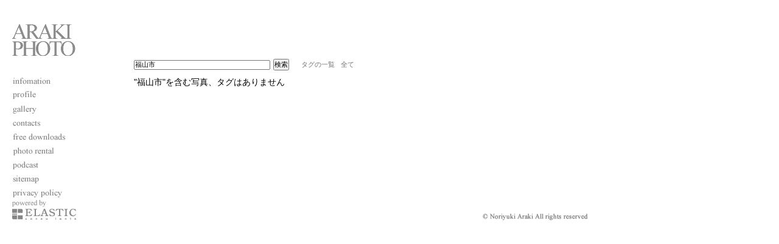

--- FILE ---
content_type: text/html; charset=UTF-8
request_url: https://photoaraki.com/photo_rental?q=%E7%A6%8F%E5%B1%B1%E5%B8%82&s=1
body_size: 3420
content:
<!DOCTYPE html PUBLIC "-//W3C//DTD XHTML 1.0 Strict//EN" "http://www.w3.org/TR/xhtml1/DTD/xhtml1-strict.dtd"><html>
<head>
<meta http-equiv="Content-Type" content="text/html; charset=utf-8" /><title>荒木写真事務所 Photo Rental</title>
	<link rel="stylesheet" type="text/css" href="/css/reseter.css" />
	<link rel="stylesheet" type="text/css" href="/css/reset-fonts.css" />
	<link rel="stylesheet" type="text/css" href="/css/site.css" />
	<link rel="stylesheet" type="text/css" href="/css/menu.css" />

<!--[if IE 6]>
<script type="text/javascript" src="/elastic_kit/js/DD_belatedPNG_0.0.8a-min.js"></script><script type="text/javascript">
DD_belatedPNG.fix('#menu');
</script>
<![endif]-->
<link href="https://photoaraki.com/photo_rental/information.rss" type="application/rss+xml" rel="alternate" title="rss" />
	<script type="text/javascript" src="/elastic_kit/js/jquery-1.4.2.min.js"></script>
	<script type="text/javascript" src="/elastic_kit/js/jquery.log.js"></script>
<script type="text/javascript" src="/js/jquery.timer.js"></script><link rel="stylesheet" type="text/css" href="/photo_rental/css/rental_photos.css" />
	<link rel="stylesheet" type="text/css" href="/photo_rental/css/rental_photos/index.css" /></head>
<body>
<div id="container">
    <div id="navi">
<p id="logo"><a href="/">ARAKI PHOTO</a></p>
<div id="menu">
    <ul>
        <li><a href="/information" id="menu_information">information</a></li>
        <li><a href="/profile" id="menu_profile">profile</a></li>
        <li><a href="/gallery/" id="menu_gallery">gallery</a></li>
        <li><a href="/contacts" id="menu_contacts">contacts</a></li>
        <li><a href="/freedownloads/" id="menu_freedownloads">free downloads</a></li>
        <li><a href="/photo_rental" id="menu_photo_rental">photo_rental</a></li>
        <li><a href="/podcast" id="menu_podcast">posdcast</a></li>
        <li><a href="/sitemap" id="menu_sitemap">sitemap</a></li>
        <li><a href="/privacypolicy" id="menu_privacypolicy">privacypolicy</a></li>
    </ul>
</div>
</div>
    <div id="main" class="clearfix"><div id="mainHeader" class="clearfix">
    <div id="searchElements" class="clearfix">
    <form id="RentalPhotoSearch" method="get" action="/photo_rental" accept-charset="utf-8"><div class="input text"><input name="q" type="text" id="RentalPhotoQuery" title="PhotoNo または タグ" value="福山市" /></div><div class="submit"><input type="submit" value="検索" /></div></form><a href="/photo_rental/tags" id="linkToTags">タグの一覧</a><a href="/photo_rental" id="linkToIndex">全て</a></div></div>
<div id="mainContent" class="clearfix">
    <h2>"福山市"を含む写真、タグはありません</h2>
</div>
</div>
    <div id="footer" class="clearfix">
<div id="elastic"><a href="https://elasticconsultants.com/" onclick="this.target='_blank'">powered by ELASTIC consultants</a></div>
<div id="copyright"><img src="/img/common/copyright.gif" alt="Noriyuki Araki All rights reserved" /></div>
</div>
</div>
<script type="text/javascript">
var gaJsHost = (("https:" == document.location.protocol) ? "https://ssl." : "http://www.");
document.write(unescape("%3Cscript src='" + gaJsHost + "google-analytics.com/ga.js' type='text/javascript'%3E%3C/script%3E"));
</script>
<script type="text/javascript">
try {
var pageTracker = _gat._getTracker("UA-11243909-1");
pageTracker._trackPageview();
} catch(err) {}</script>
</body>
</html>


--- FILE ---
content_type: text/css
request_url: https://photoaraki.com/css/reseter.css
body_size: 1278
content:
/* --
CSS Reseter
CSSLab � 2007
Basado en: Yahoo UI Reset CSS, Eric Meyer's Reworked Reset y experiencias personales
-- */

html, body, div, span, applet, object, iframe, h1, h2, h3, h4, h5, h6, p, blockquote, pre, a, abbr, acronym, address, big, cite, code, del, dfn, em, font, img, ins, kbd, q, s, samp, small, strike, strong, sub, sup, tt, var, dl, dt, dd, ol, ul, li, fieldset, form, label, legend, table, caption, tbody, tfoot, thead, tr, th, td {
	margin: 0;
	padding: 0;
	border: 0;
	outline: 0;
	font-weight: inherit;
	font-style: inherit;
	font-size: 100%;
	font-family: inherit;
	vertical-align: baseline;
}

:focus {
	outline: 0;
}

table {
	border-collapse: separate;
	border-spacing: 0;
}

caption, th, td {
	text-align: left;
	font-weight: normal;
}

a img, iframe {
	border: none;
}

ol, ul {
	list-style: none;
}

input, textarea, select, button {
	font-size: 100%;
	font-family: inherit;
}

select {
	margin: inherit;
}

/* Fixes incorrect placement of numbers in ol's in IE6/7 */
ol { margin-left:2em; }


/* ========================================= clearfix == */
.clearfix:after {
	content: ".";
	display: block;
	height: 0;
	clear: both;
	visibility: hidden;
}

.clearfix {display: inline-block;}

* html .clearfix {height: 1%;}
.clearfix {display: block;}

--- FILE ---
content_type: text/css
request_url: https://photoaraki.com/css/site.css
body_size: 1914
content:
@CHARSET "UTF-8";

body {
    font-family:'ヒラギノ角ゴ Pro W3','Hiragino Kaku Gothic Pro','メイリオ',Meiryo,'ＭＳ Ｐゴシック',sans-serif;
    line-height: 1.5;
    margin: 20px;
    background-color: #fff;
    color: #8c8c8c;
}

h2 {
    font-size: 130%;
    margin-bottom: 30px;
}

a {
    color: #737373;
    text-decoration: none;
}

a:link {
}

a:hover {
    text-decoration: underline;
}

p {
    margin-top: 15px;
    margin-bottom: 15px;
}

#container {
    width: 950px;
}

#logo {
    width: 120px;
    height: 52px;
    z-index: 2;
    position: relative;
    margin-top: 20px;
    margin-bottom: 20px;
    text-indent: -1000px;
    background-repeat: no-repeat;
}

h1#logo {
    background-image: url('../img/common/arakiphoto.gif');
}

p#logo a {
    display: block;
    width: 120px;
    height: 52px;
    background-repeat: no-repeat;
    background-position: left top;
    background-image: url('../img/common/arakiphoto.gif');
}

p#logo a:hover {
    background-position: -120px 0;
}

#navi {
    width: 140px;
    float: left;
}

#info {
    font-size: 80%;
    margin-top: 50px;
}

#past-info {
    text-align: right;
}

#banner {
    margin-top: 30px;
}

#main {
    width: 750px;
    float: right;
    color: #000;
    background-color: #fff;
    padding-top: 100px;
    font-size: 85%;
}

.simple_contents {
    margin-bottom: 200px;
    padding-left: 50px;
}

#footer {
    clear: both;
}

#elastic a {
    display: block;
    text-indent: -9999px;
    width: 105px;
    height: 33px;
    float: left;
    background-image: url("../img/common/elastic.gif");
    background-position: left;
}

#elastic a:hover {
    background-position: right;
}

#copyright {
    float: right;
    padding-top: 15px;
}

.social>div {
    height: 25px;
    line-height: 25px;
}

.social>div.tumblr {
    height: 16px;
    line-height: 16px;
}

.social .tumblr img {
    padding-right: 4px;
}


--- FILE ---
content_type: text/css
request_url: https://photoaraki.com/css/menu.css
body_size: 1472
content:
@CHARSET "UTF-8";


#menu_button {
    width: 34px;
    height: 11px;
    margin-left: -10px;
    overflow: hidden;
}

#menu_button a {
    display: block;
    width: 34px;
    height: 11px;
    overflow: hidden;
    text-indent: -10000px;
    background-image: url(../img/common/menu.png);
    background-repeat: no-repeat;
    background-position: 0 0;
}

#menu_button a:hover {
    background-position: -34px 0;
}


#menu {
    z-index: 1;
    width: 150px;
    padding-top: 10px;
}

#menu ul {}

#menu li {
	margin-left: -13px;
}

#menu li a {
	display: block;
    width: 108px;
    height: 23px;
    background-repeat: no-repeat;
    background-position: left top;
    text-indent: -9999px; 
}

#menu_information {
    background-image: url("../img/common/information.png");
}

#menu_profile {
    background-image: url("../img/common/profile.png");
}

#menu_gallery {
    background-image: url("../img/common/gallery.png");
}

#menu_contacts {
    background-image: url("../img/common/contacts.png");
}

#menu_freedownloads {
    background-image: url("../img/common/freedownloads.png");
}

#menu_photo_rental {
    background-image: url("../img/common/photo_rental.png");
}

#menu_podcast {
    background-image: url("../img/common/podcast.png");
}

#menu_sitemap {
	background-image: url("../img/common/sitemap.png");
}

#menu_privacypolicy {
    background-image: url("../img/common/privacypolicy.png");
}

#menu li a:hover {
    background-position: right top;
}

--- FILE ---
content_type: text/css
request_url: https://photoaraki.com/photo_rental/css/rental_photos.css
body_size: 2078
content:
@charset "utf-8";

#main {
    margin: 0;
    padding: 0;
}

#mainHeader {
    position: relative;
    height: 100px;
    line-height: 2.5;
}


#searchElements {
    position: absolute;
    bottom: 0;
    left: 0;

}

#RentalPhotoSearch {
    display: inline;
    margin-right: 20px;
}

#RentalPhotoSearch div {
    display: inline;
}

#RentalPhotoSearch .text input {
    width: 220px;
    margin-right: 5px;
}
#searchElements a {
    margin-right: 10px;
}

#paginateElements {
    position: absolute;
    bottom: 0;
    right: 0;
    text-align: right;
    width: 360px;
}

#paginateElements label {
    margin-right: 5px;
}
#paginateElements .counter {
    margin-right: 10px;
}

.pagination {
    line-height: 1;
    white-space: nowrap;
}

.pagination img {
    vertical-align: baseline;
}
.pagination img:hover {
    -moz-opacity: 0.7;
    -webkit-opacity: 0.7;
    opacity: 0.7;
}

.bottomNavigation {
    text-align: right;
    color: #737373;
}

.bottomNavigation a {
    color: #000000;
}

/* =========== */

#mainContent {
    padding-top: 5px;
    width: 780px;
    overflow: hidden;
}

#mainContent .photoTile {
    float: left;
    text-align: center;
}

#mainContent .size100 {
    margin: 0 30px 0 0;
}

#mainContent .size180 {
    margin: 0 10px 0 0;
}

#mainContent .size240 {
    margin: 0 10px 0 0;
}

#mainContent .photoTile .thumbs {
    display: table-cell;
    vertical-align: middle;
}

/* IE 6 */
* html #mainContent .photoTile .thumbs {
    display: inline;
    zoom: 1;
}

/* IE 7 */
*:first-child+html #mainContent .photoTile .thumbs {
    display: inline;
    zoom: 1;
}


#mainContent .size100 .thumbs {
    width: 100px;
    height: 140px;
}

#mainContent .size180  .thumbs {
    width: 180px;
    height: 220px;
}

#mainContent .size240 .thumbs {
    width: 240px;
    height: 280px;
}

#mainContent .photoTile .info {
    position: relative;
    line-height: 1.5;
}

#mainContent ul {
    margin-left: 2em;
}

#mainContent ul li {
    list-style: disc;
    margin-bottom: .5em;
}

.social .tumblr {
    font-size: 12px;
    margin-right: 5px;
}

--- FILE ---
content_type: application/x-javascript
request_url: https://photoaraki.com/elastic_kit/js/jquery.log.js
body_size: 803
content:
/**
 * jQuery Console Log Plugin
 * 
 * Copyright 2009, nojimage (http://php-tips.com/)
 *
 * Licensed under The MIT License
 * Redistributions of files must retain the above copyright notice.
 * 
 * @filesource 
 * @version    1.0
 * @author     nojimage <nojimage at gmail.com>
 * @copyright  2009 nojimage
 * @license    http://www.opensource.org/licenses/mit-license.php The MIT License
 * @link       http://php-tips.com/
 * @modifiedby nojimage <nojimage at gmail.com>
 * 
 */
(function($)
{
    $.extend( {
        "log" : function(message)
        {
            if (message) {
                try {
                    console.log(message);
                    return true;
                } catch (e) {}
                
                return false;
            }
        }
    });
})(jQuery);